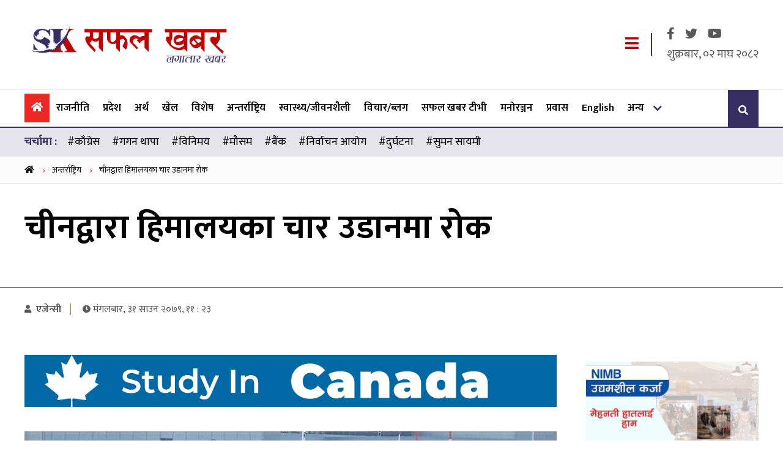

--- FILE ---
content_type: text/html; charset=UTF-8
request_url: https://www.safalkhabar.com/news/102729
body_size: 11123
content:
<!DOCTYPE html>
<html lang="ne">
<head>
    <meta charset="utf-8">
    <meta http-equiv="Content-Type" content="text/html; charset=utf-8">
    <!-- Head  -->
    <meta name="viewport" content="width=device-width, initial-scale=1">
    <meta name="description" content="Nepali Latest news, Hot news,Political News,Entertainment Nepali News">
    <meta name="keywords" content="Safal Khabar, news, political, entertainment, nepali, chitwan">
    <meta name="title" content="Safal Khabar | Nepali Latest news, Hot news,Political News,Entertainment Nepali News">
    <link rel="canonical" href="https://www.safalkhabar.com"/>
    <title>
            चीनद्वारा हिमालयका चार उडानमा रोक | Safal Khabar
    </title>
    <link rel="icon" href="/frontend/img/icon-logo.png" sizes="16x16" type="image/x-icon">
                <meta property="og:image"
              content="https://www.safalkhabar.com/uploads/media/Himalayan_20220716135529.jpg"/>
        <meta property="og:image:width" content="1200"/>
    <meta property="og:image:height" content="800"/>
    <meta property="og:title" content="चीनद्वारा हिमालयका चार उडानमा रोक"/>
    <meta property="og:type" content="article"/>
            <meta property="og.author" content="एजेन्सी"/>
        <meta name="author" content="एजेन्सी">
        <meta property="og:url" content="https://www.safalkhabar.com/news/102729"/>
    <meta property="og:description" content="काठमाडौँबाट कुन्मिङका जाने हिमालय एयरलायन्सका चारवटा उडानमा चीनले रोक लगाएको छ।"/>
    <meta name="twitter:card" content="summary"/>
    <meta name="twitter:title" content="चीनद्वारा हिमालयका चार उडानमा रोक"/>
    <meta name="twitter:description" content="काठमाडौँबाट कुन्मिङका जाने हिमालय एयरलायन्सका चारवटा उडानमा चीनले रोक लगाएको छ।"/>
            <meta
                property="twitter:image"
                content="https://www.safalkhabar.com/uploads/media/Himalayan_20220716135529.jpg"/>
        <meta content="Nepali" name="language"/>
    <meta content="info@safalkhabar.com" name="reply-to"/>
    <meta content="Safal Khabar" name="copyright"/>
    
    <link rel="stylesheet" href="/frontend/css/bootstrap.min.css">
    <link rel="stylesheet" href="/frontend/css/fontawesome.css">
    <link rel="stylesheet" href="/frontend/css/slick-theme.min.css">
    <link rel="stylesheet" href="/frontend/css/slick.min.css">
    <link rel="stylesheet" href="//cdnjs.cloudflare.com/ajax/libs/jquery.smartbanner/1.0.0/jquery.smartbanner.min.css">
    <link rel="stylesheet" href="/frontend/css/style.css?v=">
    <link rel="stylesheet" href="/frontend/css/custom.css?v=455">
    <link rel="stylesheet" href="/frontend/css/responsive.css?v=">
            <meta name="msvalidate.01" content="3FEDF0458C5A4B59478206C1DA010A7C" />
<meta name="google-site-verification" content="1W61aIFQVp77A81qUq02gvPryVD-qbsKYl5wsYHlRAc" />
<link rel="manifest" href="/bundles/pgtechnepalfrontend/one-signal/manifest.json"/>
<script src="https://cdn.onesignal.com/sdks/OneSignalSDK.js" async="" type="3898767528201bba042f5fb4-text/javascript"></script>
<script type="3898767528201bba042f5fb4-text/javascript">
  var OneSignal = window.OneSignal || [];
  OneSignal.push(function() {
    OneSignal.init({
      appId: "1a3b5b77-1529-4aca-bc65-0f00ea1107ba",
      autoRegister: false,
      notifyButton: {
        enable: true,
      },
    });
  });
</script>
<!-- Global site tag (gtag.js) - Google Analytics -->
<script async src="https://www.googletagmanager.com/gtag/js?id=G-LXJ80MPENT" type="3898767528201bba042f5fb4-text/javascript"></script>
<script type="3898767528201bba042f5fb4-text/javascript">
  window.dataLayer = window.dataLayer || [];
  function gtag(){dataLayer.push(arguments);}
  gtag('js', new Date());

  gtag('config', 'G-LXJ80MPENT');
</script>
<script type="3898767528201bba042f5fb4-text/javascript" src='https://platform-api.sharethis.com/js/sharethis.js#property=5cbb24693ef35400190486eb&product=sop' async='async'></script>
<!-- Yandex.Metrika counter -->
<script type="3898767528201bba042f5fb4-text/javascript">
   (function(m,e,t,r,i,k,a){m[i]=m[i]||function(){(m[i].a=m[i].a||[]).push(arguments)};
   m[i].l=1*new Date();k=e.createElement(t),a=e.getElementsByTagName(t)[0],k.async=1,k.src=r,a.parentNode.insertBefore(k,a)})
   (window, document, "script", "https://mc.yandex.ru/metrika/tag.js", "ym");

   ym(55055005, "init", {
        clickmap:true,
        trackLinks:true,
        accurateTrackBounce:true,
        webvisor:true
   });
</script>
<noscript><div><img src="https://mc.yandex.ru/watch/55055005" style="position:absolute; left:-9999px;" alt="" /></div></noscript>
<!-- /Yandex.Metrika counter -->
    <!-- Head  -->
</head>
<body>
<div id="fb-root"></div>
<script type="3898767528201bba042f5fb4-text/javascript">
    window.fbAsyncInit = function () {
        FB.init({
            appId: '188611255044425',
            cookie: true,
            xfbml: true,
            version: 'v2.10'
        });
        FB.AppEvents.logPageView();

    };
    (function (d, s, id) {
        var js, fjs = d.getElementsByTagName(s)[0];
        if (d.getElementById(id)) {
            return;
        }
        js = d.createElement(s);
        js.id = id;
        js.src = "https://connect.facebook.net/en_US/sdk.js";
        fjs.parentNode.insertBefore(js, fjs);
    }(document, 'script', 'facebook-jssdk'));

    //Twitter Cards
    window.twttr = (function (d, s, id) {
        var js, fjs = d.getElementsByTagName(s)[0],
            t = window.twttr || {};
        if (d.getElementById(id)) return t;
        js = d.createElement(s);
        js.id = id;
        js.src = "https://platform.twitter.com/widgets.js";
        fjs.parentNode.insertBefore(js, fjs);
        t._e = [];
        t.ready = function (f) {
            t._e.push(f);
        };
        return t;
    }(document, "script", "twitter-wjs"));
</script>
<!-- Header -->
<div class="black__shadow"></div>
<header class="site-header">
    <div class="saf-container">
        <div class="d-flex justify-content-between align-items-center">
            <div class="site-logo">
                <a href="/">
                    <img src="/frontend/images/safalkhabar-brand-logo.png" alt="Safal Khabar">
                </a>
            </div>
                                    <div class="header-right">
                <a class=" responsive-menu menu__trigger" href="javascript:void(0);">
                    <i class="fa fa-bars"></i>
                </a>
                <div class="header-dates">
                    <div class="header-social">
                        <a href="https://www.facebook.com/safalkhabar/" target="_blank">
                            <i class="fab fa-facebook-f"> </i>
                        </a>
                        <a href="https://twitter.com/Safal_Khabar" target="_blank">
                            <i class="fab fa-twitter"> </i>
                        </a>
                        <a href="https://www.youtube.com/channel/UC5snTU0dyrgKNwh1AT_Ebvw" target="_blank">
                            <i class="fab fa-youtube"> </i>
                        </a>
                        </ul>

                    </div>
                    <span class="np-date">
                        शुक्रबार, ०२ माघ २०८२
                            </span>
                </div>
            </div>
        </div>
    </div>
</header>
<!-- SIte Header -->


<!-- main Navigation -->
    <nav id="site-navigation" class="main-navigation site-nav">
    <div class="saf-container">
        <div class="d-flex justify-content-between align-items-center">
            <div class="main-menu">
                <ul class="mainmenu">
                                        <li  class="active" >
                        <a href="/" title="Home"><i
                                    class="fa fa-home"></i></a>
                    </li>
                                            <li class="">
                            <a href="https://www.safalkhabar.com/category/Rajniti/">राजनीति
                            </a>
                        </li>
                                            <li class="">
                            <a href="https://www.safalkhabar.com/category/desh/">प्रदेश
                            </a>
                        </li>
                                            <li class="">
                            <a href="https://www.safalkhabar.com/category/artha/">अर्थ
                            </a>
                        </li>
                                            <li class="">
                            <a href="https://www.safalkhabar.com/category/sports/">खेल
                            </a>
                        </li>
                                            <li class="">
                            <a href="https://www.safalkhabar.com/category/important/">विशेष
                            </a>
                        </li>
                                            <li class="">
                            <a href="https://www.safalkhabar.com/category/foreign/">अन्तर्राष्ट्रिय
                            </a>
                        </li>
                                            <li class="">
                            <a href="https://www.safalkhabar.com/category/health-lifestyle/">स्वास्थ्य/जीवनशैली
                            </a>
                        </li>
                                            <li class="">
                            <a href="https://www.safalkhabar.com/category/bichar/">विचार/ब्लग
                            </a>
                        </li>
                                            <li class="">
                            <a href="https://www.safalkhabar.com/category/video/">सफल खबर टीभी
                            </a>
                        </li>
                                            <li class="">
                            <a href="https://www.safalkhabar.com/category/entertainment/">मनोरञ्जन
                            </a>
                        </li>
                                            <li class="">
                            <a href="https://www.safalkhabar.com/category/prawasha/">प्रवास
                            </a>
                        </li>
                                            <li class="">
                            <a href="https://www.safalkhabar.com/category/english/">English
                            </a>
                        </li>
                                        <li >
                        <a href="javascript:void(0);" title="अन्य">अन्य</a>
                        <ul>
                            <li >
                                <a href="/category/patrapatrika/">पत्रपत्रिका
                                </a>
                            </li>
                        </ul>
                    </li>
                </ul>
                <a class="  menu__trigger mobile-menu-trigger" href="javascript:void(0);">
                    <i class="fa fa-bars"></i>
                </a>
                <div class="mobile-logo">
                    <a href="/">
                        <img src="/frontend/images/safalkhabar-brand-logo.png" alt="Safal Khabar">
                    </a>
                </div>

            </div>

            <div class="nav-search" data-toggle="modal" data-target="#searchModal">
                <i class="fa fa-search"></i>
            </div>
        </div>
    </div>
</nav>

<!-- main Navigation -->
<!-- Modal -->
<div class="offcanvas-menu">
    <div class="main-menu">
        <ul>
                        <li  class="active" >
                <a href="/" title="Home"><i
                            class="fa fa-home"></i></a>
            </li>
                            <li class="">
                    <a href="https://www.safalkhabar.com/category/Rajniti/">राजनीति
                    </a>
                </li>
                            <li class="">
                    <a href="https://www.safalkhabar.com/category/desh/">प्रदेश
                    </a>
                </li>
                            <li class="">
                    <a href="https://www.safalkhabar.com/category/artha/">अर्थ
                    </a>
                </li>
                            <li class="">
                    <a href="https://www.safalkhabar.com/category/sports/">खेल
                    </a>
                </li>
                            <li class="">
                    <a href="https://www.safalkhabar.com/category/important/">विशेष
                    </a>
                </li>
                            <li class="">
                    <a href="https://www.safalkhabar.com/category/foreign/">अन्तर्राष्ट्रिय
                    </a>
                </li>
                            <li class="">
                    <a href="https://www.safalkhabar.com/category/health-lifestyle/">स्वास्थ्य/जीवनशैली
                    </a>
                </li>
                            <li class="">
                    <a href="https://www.safalkhabar.com/category/bichar/">विचार/ब्लग
                    </a>
                </li>
                            <li class="">
                    <a href="https://www.safalkhabar.com/category/video/">सफल खबर टीभी
                    </a>
                </li>
                            <li class="">
                    <a href="https://www.safalkhabar.com/category/entertainment/">मनोरञ्जन
                    </a>
                </li>
                            <li class="">
                    <a href="https://www.safalkhabar.com/category/prawasha/">प्रवास
                    </a>
                </li>
                            <li class="">
                    <a href="https://www.safalkhabar.com/category/english/">English
                    </a>
                </li>
                        <li >
                <a href="/category/patrapatrika/">पत्रपत्रिका
                </a>
            </li>
            </li>
        </ul>
    </div>
</div>

<!-- Modal -->
<div class="modal fade search-popoup" id="searchModal" tabindex="-1" role="dialog" aria-labelledby="searchModalLabel"
     aria-hidden="true">
    <div class="modal-dialog" role="document">
        <div class="modal-content">
            <div class="modal-header">
                <h5 class="modal-title" id="searchModalLabel">सर्च गर्नुहोस्</h5>
                <button type="button" class="close" data-dismiss="modal" aria-label="Close">
                    <span aria-hidden="true">&times;</span>
                </button>
            </div>
            <div class="modal-body">
                <form class="row" action="/search" method="get">
                    <div class="form-check col-sm-8">
                        <input type="text" name="keyword" class="form-control"
                               placeholder="शीर्षक वा स्तम्भमा खोज्नुहोस्">
                    </div>
                    <div class="col-sm-4">
                        <button type="submit" class="btn btn-primary btn-expand ">सर्च</button>
                    </div>
                </form>
            </div>
        </div>
    </div>
</div>
    <section class="trending-tag-menu">
        <div class="saf-container">
            <div class="d-flex">
                <span>चर्चामा :</span>
                <ul>
                                            <li class="text-center">
                            <a href="/tag/%E0%A4%95%E0%A4%BE%E0%A4%81%E0%A4%97%E0%A5%8D%E0%A4%B0%E0%A5%87%E0%A4%B8">#काँग्रेस</a>
                        </li>
                                            <li class="text-center">
                            <a href="/tag/%E0%A4%97%E0%A4%97%E0%A4%A8%20%E0%A4%A5%E0%A4%BE%E0%A4%AA%E0%A4%BE">#गगन थापा</a>
                        </li>
                                            <li class="text-center">
                            <a href="/tag/%E0%A4%B5%E0%A4%BF%E0%A4%A8%E0%A4%BF%E0%A4%AE%E0%A4%AF">#विनिमय</a>
                        </li>
                                            <li class="text-center">
                            <a href="/tag/%E0%A4%AE%E0%A5%8C%E0%A4%B8%E0%A4%AE">#मौसम</a>
                        </li>
                                            <li class="text-center">
                            <a href="/tag/%E0%A4%AC%E0%A5%88%E0%A4%82%E0%A4%95">#बैंक</a>
                        </li>
                                            <li class="text-center">
                            <a href="/tag/%E0%A4%A8%E0%A4%BF%E0%A4%B0%E0%A5%8D%E0%A4%B5%E0%A4%BE%E0%A4%9A%E0%A4%A8%20%E0%A4%86%E0%A4%AF%E0%A5%8B%E0%A4%97">#निर्वाचन आयोग</a>
                        </li>
                                            <li class="text-center">
                            <a href="/tag/%E0%A4%A6%E0%A5%81%E0%A4%B0%E0%A5%8D%E0%A4%98%E0%A4%9F%E0%A4%A8%E0%A4%BE">#दुर्घटना</a>
                        </li>
                                            <li class="text-center">
                            <a href="/tag/%E0%A4%B8%E0%A5%81%E0%A4%AE%E0%A4%A8%20%E0%A4%B8%E0%A4%BE%E0%A4%AF%E0%A4%AE%E0%A5%80">#सुमन सायमी</a>
                        </li>
                    
                </ul>
            </div>
        </div>
    </section>

<!-- Header -->
        <!-- Breadcrumbs -->
    <div class="breadcrumb__menu">
        <div class="saf-container">
            <ol class="breadcrumb__menu--wrapper">
                <li>
                    <a href="#">
                        <i class="fa fa-home"></i>
                    </a>
                    <span class="sep"> &gt; </span>
                </li>
                <li>
                                        <a href="/category/foreign/">अन्तर्राष्ट्रिय</a>
                    <span class="sep"> &gt; </span>
                </li>
                <li>
                    <a href="javascript:void(0);">चीनद्वारा हिमालयका चार उडानमा रोक</a>
                </li>
            </ol>
        </div>
    </div>
    <!-- Breadcrumbs -->
        <!-- Landing page header -->
    <section>
        <div class="landing__header p-40">
            <div class="saf-container">
                                <h1 class="news-title text-Xl">चीनद्वारा हिमालयका चार उडानमा रोक</h1>
                            </div>
        </div>
        
        <div class="news__details--info">
            <div class="saf-container">
                
                <div class="news__details--author">
                    <div class="news__details--time d-flex align-items-center  justify-content-between flex-wrap">
                        <div class="news--post">
                                                            <h4><a href="/author/3"><i
                                                class="fa fa-user"></i> एजेन्सी</a></h4>
                                                        <span>
                          <i class="fa fa-clock"></i>मंगलबार, ३१ साउन २०७९, ११ : २३</span>
                        </div>
                        <div>
                            <div class="sharethis-inline-share-buttons"></div>
                        </div>
                    </div>
                </div>
            </div>
        </div>
    </section>
    <!-- Landing page header -->
    <!-- News Landing Page -->
    <section>
        <div class="news__landing p-40">
            <div class="saf-container">
                <div class="row news-row">
                    <div class="col">
                        <div class="full-banner" style="padding: 10px 0px;">
                    <div class="d-flex align-items-center" style="padding:10px 0px;">
                                    <a href="https://www.facebook.com/share/14MtH2iTzDF/?mibextid=wwXIfr" title="Grace international">
                        <img src="/uploads/media/grace_20251118075111.gif" alt="Grace international">
                    </a>
                            </div>
                        </div>
    
                        <div class="news__banner p-20">
                                                                                                <div class="img-responsive" style="text-align: center;">
                                        <img src="/uploads/media/Himalayan_20220716135529.jpg"
                                             alt="चीनद्वारा हिमालयका चार उडानमा रोक">
                                    </div>
                                                                                                                </div>
                        <div class="full-banner" style="padding: 10px 0px;">
                    <div class="d-flex align-items-center" style="padding:10px 0px;">
                                    <a href="https://www.facebook.com/europaintsnepal" title="Euro Paints">
                        <img src="/uploads/media/euro-paints_20201228202247.jpg" alt="Euro Paints">
                    </a>
                            </div>
                        </div>
                            <div class="the-content p-40">
                            <p style="text-align: justify;">काठमाडौँ&nbsp;। काठमाडौँबाट कुन्मिङका जाने हिमालय एयरलायन्सका चारवटा उडानमा चीनले रोक लगाएको छ। काठमाडौँबाट साउन १७ गतेको उडानमा गएका ९ विद्यार्थी र ६ चिनियाँ गरी १५ जना यात्रुमा कोरोना संक्रमण देखिएपछि चीनले उडानमा रोक लगाएको हाे।

<p style="text-align: justify;">नेपाल नागरिक उड्डयन प्राधिकरणका सहायक प्रवक्ता ज्ञानेन्द्र भुलका अनुसार ती यात्रुमा काेराेना देखिएपछि सिभिल एभिएसन अथोरिटी अफ चीनले भदौ महिनाको ७, १४, २१ र २८ गतेका उडानमा रोक लगाएको हो ।<div class="content-mid-advertisement ">
                            <a href="http://www.globalimebank.com/" title="GIBL" target="_blank"><img class="img-fluid"
                            src="/uploads/media/Global-Auto-Loan-1200-x-100_20251127215054.gif"></a>
                            </div>

<p style="text-align: justify;">यति एयरलायन्ससँगको सहकार्यमा चिनियाँ लगानीमा नेपालमा स्थापना भएको हिमालय एयरलायन्सलाई चीनले एक महिनाअघि मात्रै सातामा एक दिन मंगलबार काठमाडौँ -कुन्मिङ उडान अनुमति दिएको थियो ।<div class="content-mid-advertisement ">
                            <a href="https://www.safalkhabar.com" title="Oli and Associate" target="_blank"><img class="img-fluid"
                            src="/uploads/media/Sequence01_7076_20250908151133.gif"></a>
                            </div>

<p style="text-align: justify;">काेराेनाका कारण चीनले दुई वर्षसम्म अन्तर्राष्ट्रिय उडानमा कडाइ गरेको थियो। चीनले गत महिनादेखस छेन्दु र कुन्मिङका लागि सातामा एक-एक गरी नेपाल उडान खुला गरेको छ।

<p style="text-align: justify;">चीन जाने यात्रुले काठमाडौँमा रहेका चारवटा अस्पतालमा पीसीआर परीक्षण गरेर मात्र यात्रा गर्न पाउँछन्।

<footer>&nbsp;</footer>
                                                                                                                
                                                    </div>

                        <div class="the__end--sign text-center">
                            <i class="fa fa-star"> </i>
                            <i class="fa fa-star"> </i>
                            <i class="fa fa-star"> </i>
                            <i class="fa fa-star"> </i>
                        </div>
                                                                            <div class="realted__tags p-40 text-right">
                                                                                                            <a class="tag"
                                           href="/tag/%E0%A4%9A%E0%A5%80%E0%A4%A8">#चीन</a>
                                                                                                </div>
                        
                        <div class="full-banner" style="padding: 10px 0px;">
                    <div class="d-flex align-items-center" style="padding:10px 0px;">
                                    <a href="https://www.safalkhabar.com" title="Mates International">
                        <img src="/uploads/media/Sequence02_20260108134823.gif" alt="Mates International">
                    </a>
                            </div>
                        </div>
    
                        <div class="comment__area p-40">
                            <div class="cluster__header d-flex align-items-center justify-content-between">
                                <h2 class="cat--head">
                                    प्रतिक्रिया दिनुहोस
                                </h2>
                            </div>
                            <div class="comment__area--form">
                                <div id="fb-root"></div>
                                <script type="3898767528201bba042f5fb4-text/javascript">(function (d, s, id) {
                                        var js, fjs = d.getElementsByTagName(s)[0];
                                        if (d.getElementById(id)) return;
                                        js = d.createElement(s);
                                        js.id = id;
                                        js.src = 'https://connect.facebook.net/en_US/sdk.js#xfbml=1&version=v2.10&appId=188611255044425';
                                        fjs.parentNode.insertBefore(js, fjs);
                                    }(document, 'script', 'facebook-jssdk'));</script>
                                <div class="fb-comments"
                                     data-href="https://www.safalkhabar.com/news/102729"
                                     data-width="800"
                                     data-numposts="15">
                                </div>

                            </div>
                            
                            <div class="news__content--footer p-40">
                                <div class="d-flex justify-content-between flex-wrap">
                                    <div class="news__content--footer--user d-flex">
                                                                                                                                                                            <a href="/author/3">
                                                    <img src="/uploads/author/agency.png">
                                                </a>
                                                                                        <div class="news__content--footer--user--detail">
                                                <h3 class="">एजेन्सी</h3>
                                                <p>मंगलबार, ३१ साउन २०७९, ११ : २३</p>
                                                <p>
                                                    <a href="/author/3">
                                                        लेखकबाट थप
                                                        <i class="fa fa-arrow-right"></i>
                                                    </a>
                                                </p>
                                            </div>
                                                                            </div>
                                    <div>
                                        <div class="sharethis-inline-share-buttons"></div>
                                    </div>
                                </div>
                            </div>
                            
                                                            <div class="related__news p-40">
                                    <div class="cluster__header d-flex align-items-center justify-content-between">
                                        <h2 class="cat--head">
                                            सम्बन्धित समाचारहरु
                                        </h2>
                                    </div>
                                    <div class="mt-30">
                                        <div class="row">
                                                                                            <div class="col-md-4 col-sm-6 col-6 w-100">
                                                    <div class=" article-excerpt-default--news">
                                                        <div class="article-excerpt-default--height">
                                                            <a href="/news/183143"
                                                               class="article-excerpt-default__link">
                                                                <img src="/uploads/media/Capture-1767661798_20260106065910.jpeg"
                                                                     alt="मादुरोको गिरफ्तारी अमेरिकाको एकतर्फी दादागिरी हो : चीन">
                                                            </a>
                                                        </div>
                                                        <div class="article-excerpt-default__content">
                                                            <h3 class="article-excerpt-default__headline">
                                                                <a href="/news/183143">मादुरोको गिरफ्तारी अमेरिकाको एकतर्फी दादागिरी हो : चीन</a>
                                                            </h3>
                                                        </div>
                                                    </div>
                                                </div>
                                                                                            <div class="col-md-4 col-sm-6 col-6 w-100">
                                                    <div class=" article-excerpt-default--news">
                                                        <div class="article-excerpt-default--height">
                                                            <a href="/news/182698"
                                                               class="article-excerpt-default__link">
                                                                <img src="/uploads/media/xansong-and-ramchandra_20251223173349.gif"
                                                                     alt="राष्ट्रपतिसँग चीनका राजदूत छन् सङले गरे बिदाइ भेट">
                                                            </a>
                                                        </div>
                                                        <div class="article-excerpt-default__content">
                                                            <h3 class="article-excerpt-default__headline">
                                                                <a href="/news/182698">राष्ट्रपतिसँग चीनका राजदूत छन् सङले गरे बिदाइ भेट</a>
                                                            </h3>
                                                        </div>
                                                    </div>
                                                </div>
                                                                                            <div class="col-md-4 col-sm-6 col-6 w-100">
                                                    <div class=" article-excerpt-default--news">
                                                        <div class="article-excerpt-default--height">
                                                            <a href="/news/182672"
                                                               class="article-excerpt-default__link">
                                                                <img src="/uploads/media/989244025Nepal_China_America_20251223085133.jpeg"
                                                                     alt="दुई शक्ति राष्ट्रका राजदूत नेपालबाट किन एकै समय फिर्ता हुँदै छन् ?">
                                                            </a>
                                                        </div>
                                                        <div class="article-excerpt-default__content">
                                                            <h3 class="article-excerpt-default__headline">
                                                                <a href="/news/182672">दुई शक्ति राष्ट्रका राजदूत नेपालबाट किन एकै समय फिर्ता हुँदै छन् ?</a>
                                                            </h3>
                                                        </div>
                                                    </div>
                                                </div>
                                                                                            <div class="col-md-4 col-sm-6 col-6 w-100">
                                                    <div class=" article-excerpt-default--news">
                                                        <div class="article-excerpt-default--height">
                                                            <a href="/news/182153"
                                                               class="article-excerpt-default__link">
                                                                <img src="/uploads/media/chaina-paxepan_20251210112345.gif"
                                                                     alt="चीनद्वारा नयाँ उपग्रह ‘याओगान-४७’ प्रक्षेपण">
                                                            </a>
                                                        </div>
                                                        <div class="article-excerpt-default__content">
                                                            <h3 class="article-excerpt-default__headline">
                                                                <a href="/news/182153">चीनद्वारा नयाँ उपग्रह ‘याओगान-४७’ प्रक्षेपण</a>
                                                            </h3>
                                                        </div>
                                                    </div>
                                                </div>
                                                                                            <div class="col-md-4 col-sm-6 col-6 w-100">
                                                    <div class=" article-excerpt-default--news">
                                                        <div class="article-excerpt-default--height">
                                                            <a href="/news/181218"
                                                               class="article-excerpt-default__link">
                                                                <img src="/uploads/media/xan-song_20251115111731.gif"
                                                                     alt="निर्वाचनका निम्ति हरसम्भव सहयोग गर्ने चीनको प्रतिबद्धता">
                                                            </a>
                                                        </div>
                                                        <div class="article-excerpt-default__content">
                                                            <h3 class="article-excerpt-default__headline">
                                                                <a href="/news/181218">निर्वाचनका निम्ति हरसम्भव सहयोग गर्ने चीनको प्रतिबद्धता</a>
                                                            </h3>
                                                        </div>
                                                    </div>
                                                </div>
                                                                                            <div class="col-md-4 col-sm-6 col-6 w-100">
                                                    <div class=" article-excerpt-default--news">
                                                        <div class="article-excerpt-default--height">
                                                            <a href="/news/180617"
                                                               class="article-excerpt-default__link">
                                                                <img src="/uploads/media/chaina-rucket_20251101131848.gif"
                                                                     alt="चीनको शेन्झाउ-२१ अन्तरिक्ष स्टेशनसँग सफल डक">
                                                            </a>
                                                        </div>
                                                        <div class="article-excerpt-default__content">
                                                            <h3 class="article-excerpt-default__headline">
                                                                <a href="/news/180617">चीनको शेन्झाउ-२१ अन्तरिक्ष स्टेशनसँग सफल डक</a>
                                                            </h3>
                                                        </div>
                                                    </div>
                                                </div>
                                                                                    </div>
                                    </div>
                                </div>
                                                                                </div>
                    </div>

                    <div class="col-auto">
                        <div class="sidebar sidebar--sticky">
                                                                                        <aside class="sidebar__ad mt-30 ">
                                                                            <div class="each-ad">
                                                                                            <a href="https://www.nibl.com.np/" title="Nepal Investment Mega Bank">
                                                    <img src="/uploads/media/nimb-uddhamsil-karja-283x200-(1)_hFnbaNRMqc_20240321163450.gif" alt="Nepal Investment Mega Bank">
                                                </a>
                                                                                    </div>
                                                                    </aside>
                            
                            <div class="tab__news">
    <ul>
        <li class="current" data-tab="taja">
            ताजा अपडेट
        </li>
        <li data-tab="prachalit">
            प्रचलित
        </li>
    </ul>

    <div id="taja" class="tab__content current ">
        <div class="each__news">
                            <div class="each__news--list">
                    <strong>१.</strong>
                    <h3 class="news-title">
                        <a href="/news/183445">सञ्चार मन्त्री खरेल र बागमती प्रदेश सांसद श्रेष्ठबीच भेटवार्ता </a>
                    </h3>
                </div>
                            <div class="each__news--list">
                    <strong>२.</strong>
                    <h3 class="news-title">
                        <a href="/news/183444">हामी दुर्घटनामा परेका थियौँ, बाहिर आयौँ’: कुलमान घिसिङ </a>
                    </h3>
                </div>
                            <div class="each__news--list">
                    <strong>३.</strong>
                    <h3 class="news-title">
                        <a href="/news/183443">‘विप्लव’ र मिराज ढुंगानाबीच ४ बुँदे सहमति पत्रमा हस्ताक्षर </a>
                    </h3>
                </div>
                            <div class="each__news--list">
                    <strong>४.</strong>
                    <h3 class="news-title">
                        <a href="/news/183442">‘मुलुकलाई निकास दिन फागुन २१ को निर्वाचन सफल पारौँ’ : राष्ट्रपति पौडेल </a>
                    </h3>
                </div>
                            <div class="each__news--list">
                    <strong>५.</strong>
                    <h3 class="news-title">
                        <a href="/news/183441">नेपाल-बांङ्लादेश वाणिज्य सचिव स्तरीय वार्ता ढाकामा सम्पन्न </a>
                    </h3>
                </div>
                            <div class="each__news--list">
                    <strong>६.</strong>
                    <h3 class="news-title">
                        <a href="/news/183440">नेतृत्व चयनसहित विशेष महाधिवेशनको दस्ताबेज निर्वाचन आयोगलाई बुझाइयो </a>
                    </h3>
                </div>
                    </div>
    </div>
    <div id="prachalit" class="tab__content  ">
        <div class="each__news">
                            <div class="each__news--list">
                    <h3 class="news-title">
                        <a href="/news/183405">माघ महिनाका लागि पनि घट्यो बैंकहरूको ब्याजदर, कुनमा कति ? </a>
                    </h3>
                    <strong>१.</strong>
                </div>
                            <div class="each__news--list">
                    <h3 class="news-title">
                        <a href="/news/183443">‘विप्लव’ र मिराज ढुंगानाबीच ४ बुँदे सहमति पत्रमा हस्ताक्षर </a>
                    </h3>
                    <strong>२.</strong>
                </div>
                            <div class="each__news--list">
                    <h3 class="news-title">
                        <a href="/news/183397">सुमन सायमी पार्टी प्रवेश गर्दा उपत्यकामा नेकपालाई कति फाइदा ? </a>
                    </h3>
                    <strong>३.</strong>
                </div>
                            <div class="each__news--list">
                    <h3 class="news-title">
                        <a href="/news/183408">गगनलाई प्रधानमन्त्री उम्मेदवार घोषणा गरेर जानेसहित ८ बुँदे प्रस्ताव देउवा पक्षलाई पठाइयो </a>
                    </h3>
                    <strong>४.</strong>
                </div>
                            <div class="each__news--list">
                    <h3 class="news-title">
                        <a href="/news/183419">‘सागर ढकाल नै डडेल्धुराको उम्मेदवार हो’ : बालेन </a>
                    </h3>
                    <strong>५.</strong>
                </div>
                            <div class="each__news--list">
                    <h3 class="news-title">
                        <a href="/news/183418">रवि लामिछानेमाथिको सम्पत्ति शुद्धीकरण र संगठित अपराधको मुद्दा फिर्ता </a>
                    </h3>
                    <strong>६.</strong>
                </div>
                            <div class="each__news--list">
                    <h3 class="news-title">
                        <a href="/news/183393">सिन्धुलीमा कर्मचारीलाई बाँधेर बैंक लुटपाट, स्थानीयले भेटे   बोरामा पैसा </a>
                    </h3>
                    <strong>७.</strong>
                </div>
                            <div class="each__news--list">
                    <h3 class="news-title">
                        <a href="/news/183429">देउवा लोकतन्त्रका कलङ्क, अबको कांग्रेस गगन–विश्वको : रमेश खरेल </a>
                    </h3>
                    <strong>८.</strong>
                </div>
                            <div class="each__news--list">
                    <h3 class="news-title">
                        <a href="/news/183399">देउवाले भने–&#039;म उदार छु, पार्टी नफुटाउनुस्&#039; </a>
                    </h3>
                    <strong>९.</strong>
                </div>
                            <div class="each__news--list">
                    <h3 class="news-title">
                        <a href="/news/183396">महामन्त्रीद्वय थापा र शर्मा सभापति देउवालाई भेट्न महाराजगन्ज जाँदै </a>
                    </h3>
                    <strong>१०.</strong>
                </div>
                    </div>
    </div>
</div>

                                                                                </div>
                    </div>
                </div>
            </div>
        </div>
    </section>

    <!-- News Landing Page -->
    <section class="missed-news">
        <div class="saf-container">
            <div class="col">
                                    <div class="related__news p-40">
                        <div class="cluster__header d-flex align-items-center justify-content-between">
                            <h2 class="cat--head">
                                छुटाउनुभयो कि ?
                            </h2>
                        </div>
                        <div class="mt-30">
                            <div class="row">
                                                                    <div class="col-md-3 col-sm-6 col-6 w-100">
                                        <div class=" article-excerpt-default--news">
                                            <div class="article-excerpt-default--height">
                                                <a href="/news/182624"
                                                   class="article-excerpt-default__link">
                                                    <img src="/uploads/media/548cbcc3-bf74-4bff-b80f-06367d50d2ce_20251222064748.jpg_m0OkfUIaSQ~2"
                                                         alt="पाकिस्तानी सीमा पार गर्ने भारतीय नागरिक पक्राउ">
                                                </a>
                                            </div>
                                            <div class="article-excerpt-default__content">
                                                <h3 class="article-excerpt-default__headline">
                                                    <a href="/news/182624">पाकिस्तानी सीमा पार गर्ने भारतीय नागरिक पक्राउ</a>
                                                </h3>
                                            </div>
                                        </div>
                                    </div>
                                                                    <div class="col-md-3 col-sm-6 col-6 w-100">
                                        <div class=" article-excerpt-default--news">
                                            <div class="article-excerpt-default--height">
                                                <a href="/news/183170"
                                                   class="article-excerpt-default__link">
                                                    <img src="/uploads/media/balen-shah_LEYWC6aCBR_20230418112521.jpg"
                                                         alt="जाँचबुझ आयोगमा बालेनले पठाए लिखित जवाफ">
                                                </a>
                                            </div>
                                            <div class="article-excerpt-default__content">
                                                <h3 class="article-excerpt-default__headline">
                                                    <a href="/news/183170">जाँचबुझ आयोगमा बालेनले पठाए लिखित जवाफ</a>
                                                </h3>
                                            </div>
                                        </div>
                                    </div>
                                                                    <div class="col-md-3 col-sm-6 col-6 w-100">
                                        <div class=" article-excerpt-default--news">
                                            <div class="article-excerpt-default--height">
                                                <a href="/news/183204"
                                                   class="article-excerpt-default__link">
                                                    <img src="/uploads/media/mahantha_tahkur_23_GjyxUKdqen_20220227162140.png"
                                                         alt="राष्ट्रिय सभा चुनावमा महन्थ ठाकुरलाई जसपा नेपालले गर्‍यो समर्थन">
                                                </a>
                                            </div>
                                            <div class="article-excerpt-default__content">
                                                <h3 class="article-excerpt-default__headline">
                                                    <a href="/news/183204">राष्ट्रिय सभा चुनावमा महन्थ ठाकुरलाई जसपा नेपालले गर्‍यो समर्थन</a>
                                                </h3>
                                            </div>
                                        </div>
                                    </div>
                                                                    <div class="col-md-3 col-sm-6 col-6 w-100">
                                        <div class=" article-excerpt-default--news">
                                            <div class="article-excerpt-default--height">
                                                <a href="/news/182952"
                                                   class="article-excerpt-default__link">
                                                    <img src="/uploads/media/1555900392staff-karmachari_20220823142501.jpg"
                                                         alt="अब सफ्टवेयरबाटै कर्मचारी सरुवा">
                                                </a>
                                            </div>
                                            <div class="article-excerpt-default__content">
                                                <h3 class="article-excerpt-default__headline">
                                                    <a href="/news/182952">अब सफ्टवेयरबाटै कर्मचारी सरुवा</a>
                                                </h3>
                                            </div>
                                        </div>
                                    </div>
                                                                    <div class="col-md-3 col-sm-6 col-6 w-100">
                                        <div class=" article-excerpt-default--news">
                                            <div class="article-excerpt-default--height">
                                                <a href="/news/183091"
                                                   class="article-excerpt-default__link">
                                                    <img src="/uploads/media/Raghubir-Mahaseth-1_20210726163523.jpg"
                                                         alt="निर्वाचनको वातावरण अझै बनेको छैन: रघुवीर महासेठ">
                                                </a>
                                            </div>
                                            <div class="article-excerpt-default__content">
                                                <h3 class="article-excerpt-default__headline">
                                                    <a href="/news/183091">निर्वाचनको वातावरण अझै बनेको छैन: रघुवीर महासेठ</a>
                                                </h3>
                                            </div>
                                        </div>
                                    </div>
                                                                    <div class="col-md-3 col-sm-6 col-6 w-100">
                                        <div class=" article-excerpt-default--news">
                                            <div class="article-excerpt-default--height">
                                                <a href="/news/182516"
                                                   class="article-excerpt-default__link">
                                                    <img src="/uploads/media/IMG_20251218_131245_20251218131302.jpg"
                                                         alt="जाँचबुझ आयोगलाई थर्काउँदै ओली, बयान मात्रै लिन खोजिए पनि प्रतिवाद">
                                                </a>
                                            </div>
                                            <div class="article-excerpt-default__content">
                                                <h3 class="article-excerpt-default__headline">
                                                    <a href="/news/182516">जाँचबुझ आयोगलाई थर्काउँदै ओली, बयान मात्रै लिन खोजिए पनि प्रतिवाद</a>
                                                </h3>
                                            </div>
                                        </div>
                                    </div>
                                                                    <div class="col-md-3 col-sm-6 col-6 w-100">
                                        <div class=" article-excerpt-default--news">
                                            <div class="article-excerpt-default--height">
                                                <a href="/news/182709"
                                                   class="article-excerpt-default__link">
                                                    <img src="/uploads/media/nepali-congress-cental-commiti-baithak2025-1024x500_20251108142544.png"
                                                         alt="कांग्रेसको केन्द्रीय कार्यसम्पादन समितिको बैठक बस्दै">
                                                </a>
                                            </div>
                                            <div class="article-excerpt-default__content">
                                                <h3 class="article-excerpt-default__headline">
                                                    <a href="/news/182709">कांग्रेसको केन्द्रीय कार्यसम्पादन समितिको बैठक बस्दै</a>
                                                </h3>
                                            </div>
                                        </div>
                                    </div>
                                                                    <div class="col-md-3 col-sm-6 col-6 w-100">
                                        <div class=" article-excerpt-default--news">
                                            <div class="article-excerpt-default--height">
                                                <a href="/news/182943"
                                                   class="article-excerpt-default__link">
                                                    <img src="/uploads/media/20251230_200231_20251230200736.png"
                                                         alt="अत्याधिक चिसो बढेपछि भरतपुरका विधालय तथा कलेज एक दिनका लागि बन्द">
                                                </a>
                                            </div>
                                            <div class="article-excerpt-default__content">
                                                <h3 class="article-excerpt-default__headline">
                                                    <a href="/news/182943">अत्याधिक चिसो बढेपछि भरतपुरका विधालय तथा कलेज एक दिनका लागि बन्द</a>
                                                </h3>
                                            </div>
                                        </div>
                                    </div>
                                                            </div>
                        </div>
                    </div>
                            </div>
        </div>
    </section>

    <style>
        .deeplink-section {
            border-bottom: 2px solid #ddd !important;
            padding-bottom: 20px;
            margin-bottom: 20px;
        }

        .groupTitle {
            position: relative !important;
            text-align: left !important;
            margin-bottom: 15px !important;
            border-bottom: 2px solid #ddd !important;
        }

        .groupTitle span {
            color: var(--secondary--color);
            font-size: 100%;
            font-weight: bold;
        }

        .deeplink-section img {
            margin-bottom: 0px !important;
            max-width: 75px;
            object-fit: cover;
            padding: 10px;
        }

        .table td, .table th {
            padding: 0rem !important;
            vertical-align: middle;
            text-align: left;
        }

        .deeplink-link {
            color: var(--primary--color);
        }

        .deeplink-paragh {
            padding: 10px 0px;
            text-align: left;
        }


    </style>

<!-- footer  -->
<footer class="site-footer mt-50">
    <div class="site-footer--top">
        <div class="saf-container">
            <div class="row">
                <div class="col-lg-3">
                    <div class="footer-logo">
                        <img src="/frontend/images/safalkhabar-brand-logo.png" alt="Safal Khabar">
                    </div>
                </div>
                <div class="col-lg-9 col-md-9">
                    <div class="row">
                        <div class="col-lg-6 col-sm-6">
                            <div class="contact-us-panel p-40">
                                <h3>सुचना बिभाग दर्ता नं: 873/075-76 <br>
                                    Chairman  <br> Sujan Adhikari</h3>


                                <h3>Vision Media Network</h3>

                                <div class="contact-us">
                                    <p class="uk-position-relative">
                                        Head Office : Lazimpat , Kathmandu <br>
                                        Phone :  9845773376 , 9851194476 ,  <br>
                                        Corporate office : Bharatpur Metropolitan City <br>
                                        Phone : 056-593923 <br>
                                        Email: <a href="/cdn-cgi/l/email-protection" class="__cf_email__" data-cfemail="abd8cacdcac7c0c3cac9cad9ebccc6cac2c785c8c4c6">[email&#160;protected]</a> ,
<a href="/cdn-cgi/l/email-protection" class="__cf_email__" data-cfemail="1a777b68717f6e73747d34697b7c7b7671727b787b685a7d777b737634797577">[email&#160;protected]</a> ,
<a href="/cdn-cgi/l/email-protection" class="__cf_email__" data-cfemail="0b62656d644b786a6d6a6760636a696a7925686466">[email&#160;protected]</a>
                                    </p>
                                </div>
                            </div>
                        </div>

                        <div class="col-lg-3 col-sm-3">
                            <div class="footer-links p-40">
                                <h3 class="">उपयोगी लिंकहरु</h3>
                                <ul class="list-unstyled">
                                                                            <li>
                                            <a href="/content/privacy-policy">Privacy Policy</a>
                                        </li>
                                                                            <li>
                                            <a href="/content/terms-and-conditions">Terms and Conditions</a>
                                        </li>
                                                                    </ul>
                            </div>
                        </div>
                        <div class="col-lg-3 col-sm-3">
                            <div class="footer-links p-40">
                                <h3 class="">साइट नेभिगेशन</h3>
                                <ul class=" social--links">
                                    <li>
                                        <a href="https://www.facebook.com/safalkhabar/" target="_blank">
                                            <i class="fab fa-facebook-f"> </i>
                                        </a>
                                    </li>
                                    <li>
                                        <a href="https://twitter.com/Safal_Khabar" target="_blank">
                                            <i class="fab fa-twitter"> </i>
                                        </a>
                                    </li>
                                    <li>
                                        <a href="https://www.youtube.com/channel/UC5snTU0dyrgKNwh1AT_Ebvw" target="_blank">
                                            <i class="fab fa-youtube"> </i>
                                        </a>
                                    </li>
                                </ul>
                            </div>
                            <div class="download__app footer-links">
                                <h3>Download Our App</h3>
                                <a href="https://play.google.com/store/apps/details?id=com.pgtech.safalkhabar" target="_blank">
                                    <img src="/frontend/img/safalkhabar-google-play.png"
                                         alt="Safal Khabar Google Play">
                                </a>
                                <a href="https://itunes.apple.com/np/app/safal-khabar/id1445523909?mt=8" target="_blank">
                                    <img src="/frontend/img/safalkhabar-apple-store.png"
                                         alt="Safal Khabar Apple Store">
                                </a>
                            </div>
                        </div>
                    </div>
                </div>
            </div>
        </div>
        <div class="site-footer-btm">
            <hr>
            <div class="saf-container">
                <div class="d-flex d-flex-wrap justify-content-between align-items-center">
                    <p>
                        © 2026 Vision Media Network Pvt. Ltd., All rights reserved.
                    </p>
                    <p>
                        Site By: <a style="color: #FFF;" href="https://hashtagcloud.co" target="_blank">P. G. Tech Nepal
                            Pvt. Ltd.</a>
                    </p>
                </div>
            </div>
        </div>
    </div>
</footer>
<!-- footer  -->

<!-- Script js   -->
<script data-cfasync="false" src="/cdn-cgi/scripts/5c5dd728/cloudflare-static/email-decode.min.js"></script><script src="/frontend/js/jquery.3.5.js" type="3898767528201bba042f5fb4-text/javascript"></script>
<script src="/frontend/js/bootstrap.bundle.min.js" type="3898767528201bba042f5fb4-text/javascript"></script>
<script src="/frontend/js/slick.min.js" type="3898767528201bba042f5fb4-text/javascript"></script>
<script src="//cdnjs.cloudflare.com/ajax/libs/jquery.smartbanner/1.0.0/jquery.smartbanner.min.js" type="3898767528201bba042f5fb4-text/javascript"></script>
<script src="/frontend/js/main.js" type="3898767528201bba042f5fb4-text/javascript"></script>
<script type="3898767528201bba042f5fb4-text/javascript">
    $(document).ready(function () {
        let autoCloseTime = parseInt(10000);

        if (autoCloseTime < 1) {
            autoCloseTime = 10000;
        }

        $('.skip-ad').click(function () {
            $(".skip__advertisement").removeClass('skip-ad-open');
        });
        setTimeout(function () {
            $('.skip__advertisement').removeClass('skip-ad-open');
        }, autoCloseTime);

    });
</script>
<!-- Script js   -->
    <script type="3898767528201bba042f5fb4-text/javascript">
        $(document).ready(function () {
            getAds("https://www.safalkhabar.com/ad-placement/inner-mid-content", 0)
            getAds("https://www.safalkhabar.com/ad-placement/inner-mid-content-second", 4)

            function getAds(url, paragraphCount) {
                $.ajax({
                    type: 'GET',
                    url: url,
                    success: function (res) {
                        if (res.success) {
                            $.each($('.the-content p'), function (index, paragraph) {
                                if (index == paragraphCount) {
                                    $(paragraph).after(res.template);
                                }
                            });
                        }
                    }
                });
            }
        })
    </script>
    <script src="/cdn-cgi/scripts/7d0fa10a/cloudflare-static/rocket-loader.min.js" data-cf-settings="3898767528201bba042f5fb4-|49" defer></script><script defer src="https://static.cloudflareinsights.com/beacon.min.js/vcd15cbe7772f49c399c6a5babf22c1241717689176015" integrity="sha512-ZpsOmlRQV6y907TI0dKBHq9Md29nnaEIPlkf84rnaERnq6zvWvPUqr2ft8M1aS28oN72PdrCzSjY4U6VaAw1EQ==" data-cf-beacon='{"version":"2024.11.0","token":"93c605bbab8b44e5afe2b09b8e457d0e","r":1,"server_timing":{"name":{"cfCacheStatus":true,"cfEdge":true,"cfExtPri":true,"cfL4":true,"cfOrigin":true,"cfSpeedBrain":true},"location_startswith":null}}' crossorigin="anonymous"></script>
</body>
</html>


